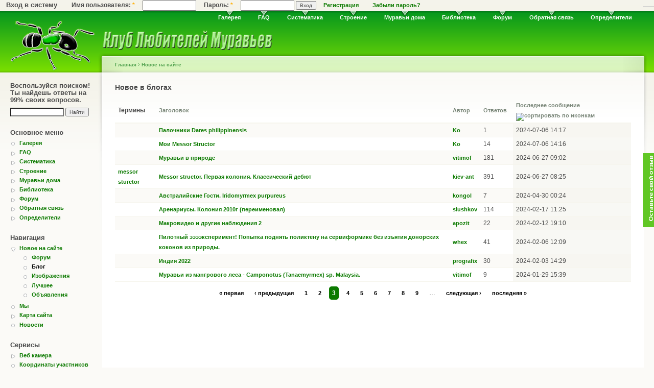

--- FILE ---
content_type: text/html; charset=utf-8
request_url: https://antclub.org/blog/new?page=2
body_size: 6454
content:
<!DOCTYPE html PUBLIC "-//W3C//DTD XHTML 1.0 Strict//EN"
  "http://www.w3.org/TR/xhtml1/DTD/xhtml1-strict.dtd">
<html xmlns="http://www.w3.org/1999/xhtml" xml:lang="ru" lang="ru" dir="ltr">
  <head>
<meta http-equiv="Content-Type" content="text/html; charset=utf-8" />
    <title>Новое в блогах | Клуб Любителей Муравьев</title>
    <meta http-equiv="Content-Type" content="text/html; charset=utf-8" />
<link rel="shortcut icon" href="/files/favicon.ico" type="image/x-icon" />
    <link type="text/css" rel="stylesheet" media="all" href="/sites/all/modules/gallery_assist/css/gallery_assist.css?o" />
<link type="text/css" rel="stylesheet" media="all" href="/files/css/css_58b756536662f455dd9ac9f836e8dcf5.css" />
<link type="text/css" rel="stylesheet" media="print" href="/files/css/css_5e085d2af91f8f0db8951f3557cc71f2.css" />
    <script type="text/javascript" src="/files/js/js_1af759df86ae958e7015047ea98179a6.js"></script>
<script type="text/javascript">
<!--//--><![CDATA[//><!--
jQuery.extend(Drupal.settings, { "basePath": "/", "thickbox": { "close": "Закрыть", "next": "Вперёд\x3e", "prev": "\x3cНазад", "esc_key": "или нажмите Esc", "next_close": "Next / Close on last", "image_count": "Изображение !current из !total", "derivative": "_original" }, "googleanalytics": { "trackOutgoing": 1, "trackMailto": 1, "trackDownload": 1, "trackDownloadExtensions": "7z|aac|arc|arj|asf|asx|avi|bin|csv|doc|exe|flv|gif|gz|gzip|hqx|jar|jpe?g|js|mp(2|3|4|e?g)|mov(ie)?|msi|msp|pdf|phps|png|ppt|qtm?|ra(m|r)?|sea|sit|tar|tgz|torrent|txt|wav|wma|wmv|wpd|xls|xml|z|zip" } });
//--><!]]>
</script>
    <!--[if lt IE 7]>
      <link type="text/css" rel="stylesheet" media="all" href="/sites/all/themes/ant/fix-ie.css" />    <![endif]-->
        <script>

    $(document).ready(function() {
        $("p.hide").click(function() {
    	    $(this).next(".hidden").toggle("slow");
    	    console.log("clicked!");
	});
    });




          jQuery(function () {
          var scroll_timer;
          var displayed = false;
          var top = jQuery(document.body).children(0).position().top;
          jQuery(window).scroll(function () {
            window.clearTimeout(scroll_timer);
            scroll_timer = window.setTimeout(function () {
              if(jQuery(window).scrollTop() <= top)
              {
                displayed = false;
                jQuery('#scroll_to_top a').fadeOut(500);
              }
              else if(displayed == false)
              {
                displayed = true;
                jQuery('#scroll_to_top a').stop(true, true).show().click(function () { jQuery('#scroll_to_top a').fadeOut(500); });
              }
            }, 100);
          });
        });
        jQuery(document).ready(function(){
                  jQuery("body").append("<div id=\"scroll_to_top\"><a href=\"#top\">Наверх страницы</a></div>");
                  jQuery("#scroll_to_top a").css({  'display' : 'none', 'z-index' : '9', 'position' : 'fixed', 'top' : '100%', 'width' : '160px', 'margin-top' : '-30px', 'left' : '50%', 'margin-left' : '-50px', 'height' : '20px', 'padding' : '3px 5px', 'font-size' : '12px', 'text-align' : 'center', 'padding' : '3px', 'color' : '#FFFFFF', 'background-color' : '#0d5904', '-moz-border-radius' : '8px', '-khtml-border-radius' : '8px', '-webkit-border-radius' : '8px', 'border-radius' : '8px', 'opacity' : '.5', 'line-height' : '19px', 'text-decoration' : 'none'}); 
                  jQuery('#scroll_to_top a').click(function(){
                  jQuery('html, body').animate({scrollTop:0}, 'slow');
                });
        });
        </script>
  </head>
  <body class="sidebar-left">

<!-- Layout -->
  <div id="header-region" class="clear-block">  <div id="block-user-0" class="clear-block block block-user">

  <h2>Вход в систему</h2>

  <div class="content"><form action="/blog/new?destination=blog%2Fnew%3Fpage%3D2"  accept-charset="UTF-8" method="post" id="user-login-form">
<div><div class="form-item" id="edit-name-wrapper">
 <label for="edit-name">Имя пользователя: <span class="form-required" title="Обязательное поле">*</span></label>
 <input type="text" maxlength="60" name="name" id="edit-name" size="15" value="" class="form-text required" />
</div>
<div class="form-item" id="edit-pass-wrapper">
 <label for="edit-pass">Пароль: <span class="form-required" title="Обязательное поле">*</span></label>
 <input type="password" name="pass" id="edit-pass"  maxlength="60"  size="15"  class="form-text required" />
</div>
<input type="submit" name="op" id="edit-submit" value="Вход"  class="form-submit" />
<div class="item-list"><ul><li class="first"><a href="/user/register" title="Создать новую учетную запись пользователя.">Регистрация</a></li>
<li class="last"><a href="/user/password" title="Запросить новый пароль по электронной почте.">Забыли пароль?</a></li>
</ul></div><input type="hidden" name="form_build_id" id="form-QP--jPSpNzZUsxxtUCXUTUZEu01vflJ6p2GqIZ3kKmQ" value="form-QP--jPSpNzZUsxxtUCXUTUZEu01vflJ6p2GqIZ3kKmQ"  />
<input type="hidden" name="form_id" id="edit-user-login-block" value="user_login_block"  />

</div></form>
</div>
</div>
</div>

    <div id="wrapper">
    <div id="container" class="clear-block">

      <div id="header">
        <div id="logo-floater">
        <h1><a href="/" title=""><img src="/files/logo-gif.gif" alt="" id="logo" /></a></h1>        </div>

                  <ul class="links primary-links"><li class="menu-138 first"><a href="/image">Галерея</a></li>
<li class="menu-38"><a href="/FAQ" title="Часто задаваемые вопросы">FAQ</a></li>
<li class="menu-42"><a href="/systematic">Систематика</a></li>
<li class="menu-46"><a href="/morphology" title="Морфология и анатомия">Строение</a></li>
<li class="menu-149"><a href="/ants_at_home" title="Муравьи дома">Муравьи дома</a></li>
<li class="menu-66"><a href="/lib" title="Наша библиотека">Библиотека</a></li>
<li class="menu-64"><a href="/forum">Форум</a></li>
<li class="menu-31"><a href="/contact" title="Написать администратору сайта">Обратная связь</a></li>
<li class="menu-2492 last"><a href="/identification" title="Определители муравьев">Определители</a></li>
</ul>                                  
      </div> <!-- /header -->

              <div id="sidebar-left" class="sidebar">
                      <div id="block-google_cse-0" class="clear-block block block-google_cse">

  <h2>Воспользуйся поиском! Ты найдешь ответы на 99% своих вопросов.</h2>

  <div class="content"><form action="https://www.google.com/cse" accept-charset="UTF-8" method="get" id="google-cse-searchbox-form">
<div><input type="hidden" name="cx" id="edit-cx" value="006820727178538218960:myh38nfvpde"  />
<input type="hidden" name="cof" id="edit-cof" value="FORID:0"  />
<div class="form-item" id="edit-query-wrapper">
 <input type="text" maxlength="128" name="query" id="edit-query" size="15" value="" title="Введите ключевые слова для поиска." class="form-text" />
</div>
<input type="submit" name="op" id="edit-sa" value="Найти"  class="form-submit" />
<input type="hidden" name="form_build_id" id="form-slXn6QkD5X4VgA5pcA1oW2U0Od_JLZDckY-D3oKA7r8" value="form-slXn6QkD5X4VgA5pcA1oW2U0Od_JLZDckY-D3oKA7r8"  />
<input type="hidden" name="form_id" id="edit-google-cse-searchbox-form" value="google_cse_searchbox_form"  />

</div></form>
</div>
</div>
  <div id="block-menu-primary-links" class="clear-block block block-menu">

  <h2>Основное меню</h2>

  <div class="content"><ul class="menu"><li class="leaf first"><a href="/image">Галерея</a></li>
<li class="collapsed"><a href="/FAQ" title="Часто задаваемые вопросы">FAQ</a></li>
<li class="collapsed"><a href="/systematic">Систематика</a></li>
<li class="collapsed"><a href="/morphology" title="Морфология и анатомия">Строение</a></li>
<li class="collapsed"><a href="/ants_at_home" title="Муравьи дома">Муравьи дома</a></li>
<li class="collapsed"><a href="/lib" title="Наша библиотека">Библиотека</a></li>
<li class="collapsed"><a href="/forum">Форум</a></li>
<li class="collapsed"><a href="/contact" title="Написать администратору сайта">Обратная связь</a></li>
<li class="collapsed last"><a href="/identification" title="Определители муравьев">Определители</a></li>
</ul></div>
</div>
  <div id="block-user-1" class="clear-block block block-user">

  <h2>Навигация</h2>

  <div class="content"><ul class="menu"><li class="expanded first"><a href="/new" title="">Новое на сайте</a><ul class="menu"><li class="leaf first"><a href="/forum/new" title="Новое на форуме">Форум</a></li>
<li class="leaf"><a href="/blog/new" title="" class="active">Блог</a></li>
<li class="leaf"><a href="/image/new" title="">Изображения</a></li>
<li class="leaf"><a href="/best" title="Лучшие материалы">Лучшее</a></li>
<li class="leaf last"><a href="/advert/new" title="Новые объявления">Объявления</a></li>
</ul></li>
<li class="leaf"><a href="/members" title="Участники Клуба Любителей Муравьев">Мы</a></li>
<li class="collapsed"><a href="/sitemenu">Карта сайта</a></li>
<li class="leaf last"><a href="/news" title="Новости">Новости</a></li>
</ul></div>
</div>
  <div id="block-menu-menu---------------" class="clear-block block block-menu">

  <h2>Сервисы</h2>

  <div class="content"><ul class="menu"><li class="collapsed first"><a href="/webcam">Веб камера</a></li>
<li class="leaf"><a href="/map/user">Координаты участников</a></li>
<li class="leaf last"><a href="/systematic/tab" title="">Систематика (tabs)</a></li>
</ul></div>
</div>
  <div id="block-user-3" class="clear-block block block-user">

  <h2>Сейчас на сайте</h2>

  <div class="content">Сейчас на сайте <em>0 пользователей</em> и <em>10 гостей</em>.</div>
</div>
  <div id="block-block-11" class="clear-block block block-block">


  <div class="content"><!--begin of Rambler's Top100 code --><a href="http://top100.rambler.ru/top100/" rel="nofollow"><img src="http://counter.rambler.ru/top100.cnt?1216215" alt="" width=1 height=1 border=0></a><!--end of Top100 code--><!--begin of Top100 logo--><a href="http://top100.rambler.ru/top100/" rel="nofollow"><img src="http://top100-images.rambler.ru/top100/banner-88x31-rambler-gray2.gif" alt="Rambler's Top100" width=88 height=31 border=0></a><!--end of Top100 logo --></div>
</div>
  <div id="block-block-9" class="clear-block block block-block">

  <h2>Просто реклама</h2>

  <div class="content"><script type="text/javascript">
<!--
var _acic={dataProvider:10};(function(){var e=document.createElement("script");e.type="text/javascript";e.async=true;e.src="https://www.acint.net/aci.js";var t=document.getElementsByTagName("script")[0];t.parentNode.insertBefore(e,t)})()
//-->
</script></div>
</div>
        </div>
      
      <div id="center"><div id="squeeze"><div class="right-corner"><div class="left-corner">
          <div class="breadcrumb"><a href="/">Главная</a> › <a href="/tracker">Новое на сайте</a></div>                              <h1>Новое в блогах</h1>                                                  <div class="clear-block">
            <!-- <a name = "top"></a> -->
            <div class="view view-blogs-new view-id-blogs_new view-display-id-page view-dom-id-1">
    
  
  
      <div class="view-content">
      <table class="views-table cols-5">
    <thead>
    <tr>
              <th class="views-field views-field-tid">
          Термины        </th>
              <th class="views-field views-field-title">
          <a href="/blog/new?order=title&amp;sort=asc&amp;page=2" title="сортировать по Заголовок" class="active">Заголовок</a>        </th>
              <th class="views-field views-field-name">
          <a href="/blog/new?order=name&amp;sort=asc&amp;page=2" title="сортировать по Автор" class="active">Автор</a>        </th>
              <th class="views-field views-field-comment-count">
          <a href="/blog/new?order=comment_count&amp;sort=asc&amp;page=2" title="сортировать по Ответов" class="active">Ответов</a>        </th>
              <th class="views-field views-field-last-comment-timestamp active">
          <a href="/blog/new?order=last_comment_timestamp&amp;sort=asc&amp;page=2" title="сортировать по Последнее сообщение" class="active">Последнее сообщение<img src="/misc/arrow-asc.png" alt="сортировать по иконкам" title="сортировать по возрастанию" width="13" height="13" /></a>        </th>
          </tr>
  </thead>
  <tbody>
          <tr class="odd views-row-first">
                  <td class="views-field views-field-tid">
                      </td>
                  <td class="views-field views-field-title">
            <a href="/node/13162">Палочники Dаrеs рhiliррinеnsis</a>          </td>
                  <td class="views-field views-field-name">
            <a href="/user/8964" title="Информация о пользователе.">Ko</a>          </td>
                  <td class="views-field views-field-comment-count">
            1          </td>
                  <td class="views-field views-field-last-comment-timestamp active">
            2024-07-06 14:17          </td>
              </tr>
          <tr class="even">
                  <td class="views-field views-field-tid">
                      </td>
                  <td class="views-field views-field-title">
            <a href="/node/13080">Мои Messor Structor</a>          </td>
                  <td class="views-field views-field-name">
            <a href="/user/8964" title="Информация о пользователе.">Ko</a>          </td>
                  <td class="views-field views-field-comment-count">
            14          </td>
                  <td class="views-field views-field-last-comment-timestamp active">
            2024-07-06 14:16          </td>
              </tr>
          <tr class="odd">
                  <td class="views-field views-field-tid">
                      </td>
                  <td class="views-field views-field-title">
            <a href="/node/5913">Муравьи в природе</a>          </td>
                  <td class="views-field views-field-name">
            <a href="/user/1282" title="Информация о пользователе.">vitimof</a>          </td>
                  <td class="views-field views-field-comment-count">
            181          </td>
                  <td class="views-field views-field-last-comment-timestamp active">
            2024-06-27 09:02          </td>
              </tr>
          <tr class="even">
                  <td class="views-field views-field-tid">
            <a href="/taxonomy/term/1497">messor sturctor</a>          </td>
                  <td class="views-field views-field-title">
            <a href="/node/9293">Messor structor. Первая колония. Классический дебют</a>          </td>
                  <td class="views-field views-field-name">
            <a href="/user/3086" title="Информация о пользователе.">kiev-ant</a>          </td>
                  <td class="views-field views-field-comment-count">
            391          </td>
                  <td class="views-field views-field-last-comment-timestamp active">
            2024-06-27 08:25          </td>
              </tr>
          <tr class="odd">
                  <td class="views-field views-field-tid">
                      </td>
                  <td class="views-field views-field-title">
            <a href="/node/13154">Австралийские Гости. Iridomyrmex purpureus</a>          </td>
                  <td class="views-field views-field-name">
            <a href="/user/8516" title="Информация о пользователе.">kongol</a>          </td>
                  <td class="views-field views-field-comment-count">
            7          </td>
                  <td class="views-field views-field-last-comment-timestamp active">
            2024-04-30 00:24          </td>
              </tr>
          <tr class="even">
                  <td class="views-field views-field-tid">
                      </td>
                  <td class="views-field views-field-title">
            <a href="/node/3205">Аренариусы. Колония 2010г (переименовал)</a>          </td>
                  <td class="views-field views-field-name">
            <a href="/user/1435" title="Информация о пользователе.">slushkov</a>          </td>
                  <td class="views-field views-field-comment-count">
            114          </td>
                  <td class="views-field views-field-last-comment-timestamp active">
            2024-02-17 11:25          </td>
              </tr>
          <tr class="odd">
                  <td class="views-field views-field-tid">
                      </td>
                  <td class="views-field views-field-title">
            <a href="/node/12278">Макровидео и другие наблюдения 2</a>          </td>
                  <td class="views-field views-field-name">
            <a href="/user/158" title="Информация о пользователе.">apozit</a>          </td>
                  <td class="views-field views-field-comment-count">
            22          </td>
                  <td class="views-field views-field-last-comment-timestamp active">
            2024-02-12 19:10          </td>
              </tr>
          <tr class="even">
                  <td class="views-field views-field-tid">
                      </td>
                  <td class="views-field views-field-title">
            <a href="/node/12796">Пилотный ээээксперимент! Попытка поднять поликтену на сервиформике без изъятия донорских коконов из природы.</a>          </td>
                  <td class="views-field views-field-name">
            <a href="/user/4875" title="Информация о пользователе.">whex</a>          </td>
                  <td class="views-field views-field-comment-count">
            41          </td>
                  <td class="views-field views-field-last-comment-timestamp active">
            2024-02-06 12:09          </td>
              </tr>
          <tr class="odd">
                  <td class="views-field views-field-tid">
                      </td>
                  <td class="views-field views-field-title">
            <a href="/node/13058">Индия 2022</a>          </td>
                  <td class="views-field views-field-name">
            <a href="/user/875" title="Информация о пользователе.">prografix</a>          </td>
                  <td class="views-field views-field-comment-count">
            30          </td>
                  <td class="views-field views-field-last-comment-timestamp active">
            2024-02-03 14:29          </td>
              </tr>
          <tr class="even views-row-last">
                  <td class="views-field views-field-tid">
                      </td>
                  <td class="views-field views-field-title">
            <a href="/node/13149">Муравьи из мангрового леса - Camponotus (Tanaemyrmex) sp. Malaysia.</a>          </td>
                  <td class="views-field views-field-name">
            <a href="/user/1282" title="Информация о пользователе.">vitimof</a>          </td>
                  <td class="views-field views-field-comment-count">
            9          </td>
                  <td class="views-field views-field-last-comment-timestamp active">
            2024-01-29 15:39          </td>
              </tr>
      </tbody>
</table>
    </div>
  
      <div class="item-list"><ul class="pager"><li class="pager-first first"><a href="/blog/new" title="На первую страницу" class="active">« первая</a></li>
<li class="pager-previous"><a href="/blog/new?page=1" title="На предыдущую страницу" class="active">‹ предыдущая</a></li>
<li class="pager-item"><a href="/blog/new" title="На страницу номер 1" class="active">1</a></li>
<li class="pager-item"><a href="/blog/new?page=1" title="На страницу номер 2" class="active">2</a></li>
<li class="pager-current">3</li>
<li class="pager-item"><a href="/blog/new?page=3" title="На страницу номер 4" class="active">4</a></li>
<li class="pager-item"><a href="/blog/new?page=4" title="На страницу номер 5" class="active">5</a></li>
<li class="pager-item"><a href="/blog/new?page=5" title="На страницу номер 6" class="active">6</a></li>
<li class="pager-item"><a href="/blog/new?page=6" title="На страницу номер 7" class="active">7</a></li>
<li class="pager-item"><a href="/blog/new?page=7" title="На страницу номер 8" class="active">8</a></li>
<li class="pager-item"><a href="/blog/new?page=8" title="На страницу номер 9" class="active">9</a></li>
<li class="pager-ellipsis">…</li>
<li class="pager-next"><a href="/blog/new?page=3" title="На следующую страницу" class="active">следующая ›</a></li>
<li class="pager-last last"><a href="/blog/new?page=326" title="На последнюю страницу" class="active">последняя »</a></li>
</ul></div>  
  
  
  
  
</div>   <div id="block-block-24" class="clear-block block block-block">


  <div class="content"><div style="margin-bottom: 20px;"></div>
<script async src="//pagead2.googlesyndication.com/pagead/js/adsbygoogle.js"></script>
<!-- antclub.org - responsive -->
<ins class="adsbygoogle"
     style="display:block"
     data-ad-client="ca-pub-5651394868415463"
     data-ad-slot="3273996309"
     data-ad-format="auto"></ins>
<script>
(adsbygoogle = window.adsbygoogle || []).push({});
</script></div>
</div>
          </div>
          <!-- <a href = "#top">Top</a> -->
          <div id="footer">© 2006-2022 antclub.org Перепечатка материалов без согласования с автором запрещена.  <div id="block-block-19" class="clear-block block block-block">


  <div class="content"><script type="text/javascript">
reformal_wdg_vlink    = "feedback.antclub.org";
reformal_wdg_https=1;
reformal_wdg_w    = "713";
reformal_wdg_h    = "460";
reformal_wdg_domain    = "antclub";
reformal_wdg_mode    = 0;
reformal_wdg_title   = "antclub.org";
reformal_wdg_ltitle  = "Оставьте свой отзыв";
reformal_wdg_lfont   = "Verdana, Geneva, sans-serif";
reformal_wdg_lsize   = "12px";
reformal_wdg_color   = "#60c724";
reformal_wdg_bcolor  = "#1fab18";
reformal_wdg_tcolor  = "#FFFFFF";
reformal_wdg_align   = "right";
reformal_wdg_charset = "utf-8";
reformal_wdg_waction = 0;
reformal_wdg_vcolor  = "#61e61e";
reformal_wdg_cmline  = "#E0E0E0";
reformal_wdg_glcolor  = "#06690d";
reformal_wdg_tbcolor  = "#FFFFFF";
reformal_wdg_tcolor_aw4  = "#3F4543";
 
reformal_wdg_bimage = "7688f5685f7701e97daa5497d3d9c745.png";
 
</script><script type="text/javascript" language="JavaScript" src="https://reformal.ru/tabn2v4.js?charset=utf-8"></script><p><noscript><a href="http://antclub.reformal.ru">antclub.org feedback</a> <a href="http://reformal.ru">на платформе <img src="http://widget.reformal.ru/i/reformal_ru.png" /></a></noscript></p>
</div>
</div>
</div>
      </div></div></div></div> <!-- /.left-corner, /.right-corner, /#squeeze, /#center -->

      
    </div> <!-- /container -->
  </div>
<!-- /layout -->

  <script type="text/javascript" src="/files/js/js_8fb7b57c634ab06acd0275cc42ba2eca.js"></script>
<script type="text/javascript">
<!--//--><![CDATA[//><!--
jQuery.extend(Drupal.settings, { "googleCSE": { "language": "ru" } });
//--><!]]>
</script>
<script type="text/javascript">
<!--//--><![CDATA[//><!--
var _gaq = _gaq || [];_gaq.push(["_setAccount", "UA-8883469-1"]);_gaq.push(["_setVar", "anonymous user::"]);_gaq.push(['_setCustomVar', 1, "User roles", "anonymous user", 1]);_gaq.push(["_trackPageview"]);(function() {var ga = document.createElement("script");ga.type = "text/javascript";ga.async = true;ga.src = ("https:" == document.location.protocol ? "https://ssl" : "http://www") + ".google-analytics.com/ga.js";var s = document.getElementsByTagName("script")[0];s.parentNode.insertBefore(ga, s);})();
//--><!]]>
</script>
    <script defer src="https://static.cloudflareinsights.com/beacon.min.js/vcd15cbe7772f49c399c6a5babf22c1241717689176015" integrity="sha512-ZpsOmlRQV6y907TI0dKBHq9Md29nnaEIPlkf84rnaERnq6zvWvPUqr2ft8M1aS28oN72PdrCzSjY4U6VaAw1EQ==" data-cf-beacon='{"version":"2024.11.0","token":"a758a468a127405e8437b00d4f9f9053","r":1,"server_timing":{"name":{"cfCacheStatus":true,"cfEdge":true,"cfExtPri":true,"cfL4":true,"cfOrigin":true,"cfSpeedBrain":true},"location_startswith":null}}' crossorigin="anonymous"></script>
</body>
</html>

--- FILE ---
content_type: text/html; charset=utf-8
request_url: https://www.google.com/recaptcha/api2/aframe
body_size: 266
content:
<!DOCTYPE HTML><html><head><meta http-equiv="content-type" content="text/html; charset=UTF-8"></head><body><script nonce="m6SgDMMUqsfSg0d6-S94ew">/** Anti-fraud and anti-abuse applications only. See google.com/recaptcha */ try{var clients={'sodar':'https://pagead2.googlesyndication.com/pagead/sodar?'};window.addEventListener("message",function(a){try{if(a.source===window.parent){var b=JSON.parse(a.data);var c=clients[b['id']];if(c){var d=document.createElement('img');d.src=c+b['params']+'&rc='+(localStorage.getItem("rc::a")?sessionStorage.getItem("rc::b"):"");window.document.body.appendChild(d);sessionStorage.setItem("rc::e",parseInt(sessionStorage.getItem("rc::e")||0)+1);localStorage.setItem("rc::h",'1763159805814');}}}catch(b){}});window.parent.postMessage("_grecaptcha_ready", "*");}catch(b){}</script></body></html>

--- FILE ---
content_type: text/css
request_url: https://antclub.org/sites/all/modules/gallery_assist/css/gallery_assist.css?o
body_size: 34
content:
/* $Id: gallery_assist.css,v 1.3 2009/11/18 18:23:43 jcmc Exp $ */

/* Gallery assist admin. */
#gallery-assist-users-help {
  margin: 0 20px;
}

#gallery-assist-users-help h3 {
  margin: 12px 0 5px 0;
}

.gallery-assist-settings-left {
  float:left;
  padding: 0 10px;
  width:30%;
}

/* gallery_assist container */
.item-box {
  float: left;
}

.image-box {
  text-align: center;
  /* border:1px solid gray; */
}

/*
.image-box:hover {
  border:1px solid red;
  background:#ffcc33;
}
*/

/* gallery_assist item preview */
#gallery-item-caption-title {
  
  font-weight: bold;
}


/* gallery_assist item preview pager */
#ga-pager-box ul.pager {
  text-align: left;
  padding: 0 0 1em 0;
}

#ga-pager-box ul li img.off {
  height: 20px;
}
#ga-pager-box ul li img.on {
  height: 25px;
}

#exif-data {
  margin-top: 2em;
  padding: 2em;
  border: 1px solid gray;
}

.gallery-container .title-box {
  text-align:center;
}



